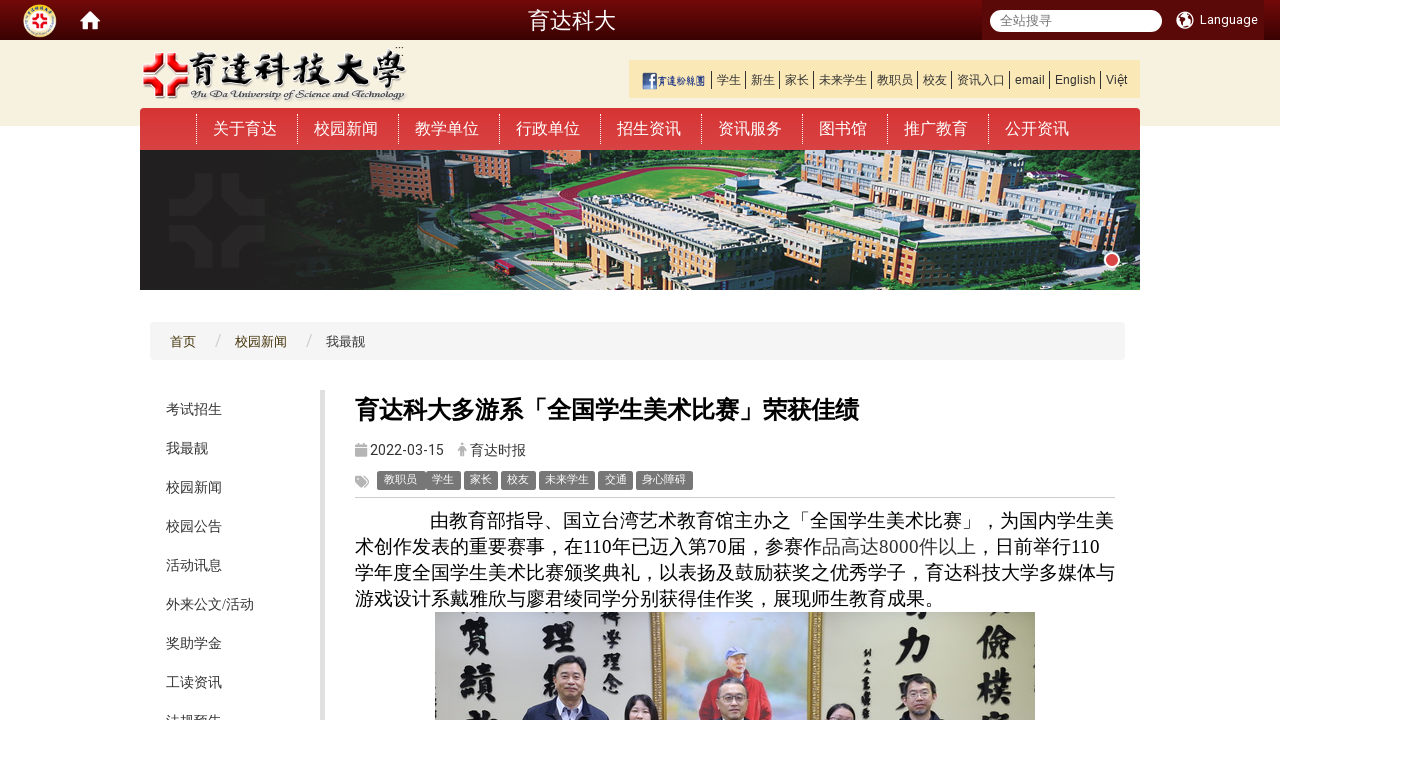

--- FILE ---
content_type: text/html; charset=utf-8
request_url: https://www1.ydu.edu.tw/zh_cn/announcement/news103/%E8%82%B2%E9%81%94%E7%A7%91%E5%A4%A7%E5%A4%9A%E9%81%8A%E7%B3%BB-%E5%85%A8%E5%9C%8B%E5%AD%B8%E7%94%9F%E7%BE%8E%E8%A1%93%E6%AF%94%E8%B3%BD-%E6%A6%AE%E7%8D%B2%E4%BD%B3%E7%B8%BE-1329182
body_size: 18221
content:
<!DOCTYPE html>
<html lang="zh_tw" class="orbit">
<head>
<meta http-equiv="Content-Type" content="text/html; charset=UTF-8">
<link rel="stylesheet" media="all" href="/assets/frontend_extend-398e0fe990a38b62be8fff7ac6c682d137720b8db74e434c9e8e45c40905d2b2.css">
<link rel="stylesheet" media="all" href="/assets/front_end-c68018fd9a6aceb4059c7815e101465ef23be8c2adce9cace6aefc2882108744.css">
<meta property="og:title" content="育达科大多游系「全国学生美术比赛」荣获佳绩">
<meta property="og:site_name" content="育达科技大学-Yu Da University of Science and Technology">
<meta property="og:url" content="/zh_cn/announcement/news103/%E8%82%B2%E9%81%94%E7%A7%91%E5%A4%A7%E5%A4%9A%E9%81%8A%E7%B3%BB-%E5%85%A8%E5%9C%8B%E5%AD%B8%E7%94%9F%E7%BE%8E%E8%A1%93%E6%AF%94%E8%B3%BD-%E6%A6%AE%E7%8D%B2%E4%BD%B3%E7%B8%BE-1329182">
<meta property="og:description" content="                由教育部指导、国立台湾艺术教育馆主办之「全国学生美术比赛」，为国内学生美术创作发表的重要赛事，在110年已迈入第70届，参赛作品高达8000件以上，日前举行110学年度全国学生美术比赛颁奖典礼，以表扬及鼓励获奖之优秀学子，育达科技大学多媒体与游戏设计系戴雅欣与廖君绫同学分别获得佳作奖，展现师生教育成果。">
<meta property="og:type" content="Article">
<meta property="og:image" content="https://www1.ydu.edu.tw/uploads/bulletin/image/6230467cbc67417abeddec93/1.1%25E8%2582%25B2%25E9%2581%2594%25E7%25A7%2591%25E6%258A%2580%25E5%25A4%25A7%25E5%25AD%25B8%25E9%25BB%2583%25E6%25A6%25AE%25E9%25B5%25AC%25E6%25A0%25A1%25E9%2595%25B7_%25E5%259C%2596%25E4%25B8%25AD_%25E8%2588%2587%25E5%25A4%259A%25E9%2581%258A%25E7%25B3%25BB%25E7%258D%25B2%25E7%258D%258E%25E5%2590%258C%25E5%25AD%25B8%25E6%2588%25B4%25E9%259B%2585%25E6%25AC%25A3_%25E5%259C%2596%25E5%25B7%25A62__%25E5%25BB%2596%25E5%2590%259B%25E7%25B6%25BE_%25E5%259C%2596%25E5%258F%25B32_%25E5%258F%258A%25E6%258C%2587%25E8%2580%2581%25E5%25B8%25AB%25E5%2590%2588%25E7%2585%25A7.JPG">
<meta property="og:image:width" content="600">
<meta property="og:image:height" content="363">
  <script src="/assets/jquery-2a83d06853bd343c7bfc2e5d4539814cfa934676e2948ed348311435eca862f5.js"></script>
<script src="/assets/jquery_prefix-5c5a0bbb9dfff7d410703a0565bc948dca28ec736d1a0e725050111c330805d3.js"></script>
<script src="/assets/jquery_ujs_custom-a76b6cd8d652c18d24ed38d1f7a4d18f51d1f594a88a0f2ade82afec33966e2b.js"></script>
<script src="/assets/jquery.cycle2.min-ec60b272289a05b845d7613d074237d008c08a069dc283c2e4c62dfc513242db.js"></script>
<script src="/assets/jquery.cycle2.carousel.min-3d226d0713bcf58909be7c7e753fa1eef4409eee278299adfe70ff4ea646d65f.js"></script>
<script src="/assets/jquery.cycle2.scrollVert.min-ce8da4c3f5e336753d998c9f02e64cc8b7e3977f5f6988133faf24a44c90b427.js"></script>
<script src="/assets/jquery.cycle2.tile.min-83b4b0c4c2604b9c9acb20199a740f4b9e83c227ae46c1a430aa67bf97ff5457.js"></script>
<link rel="stylesheet" media="all" href="/assets/datatables.min-7446416dca719e42fb55ff5fbf69879ccebe1ab56c6bb6833e2db781eccfddf9.css">
<script src="/assets/datatables.min-598993c579b423583458a17773ed1e86103dc54e60eae7ab6c27b426af16df6f.js"></script>
<meta name="csrf-param" content="authenticity_token">
<meta name="csrf-token" content="tG/fAAuK43OjYfuDbYFXwKPkJ4/mX40sktaHzGlgf+y23KnZVbH/Pob/3FP5HDJBWmOsXsT2M5a60xuHNPq30g==">
<script>
    $.fn.dataTable.defaults.initComplete = function(settings) {
        $(this).find('td:first-child').trigger('click');
    };
</script>
  <meta charset="UTF-8">
  
  <meta name="viewport" content="width=device-width, initial-scale=1">
  <link rel="shortcut icon" type="image/x-icon" href="/uploads/site/favicon/5581435d74700064d9000018/YDU-logo.png">
  <title>育达科大多游系 全国学生美术比赛 荣获佳绩 | 育达科技大学-Yu Da University of Science and Technology</title>
  <link rel="stylesheet" media="all" href="//cdnjs.cloudflare.com/ajax/libs/font-awesome/4.3.0/css/font-awesome.min.css">
  <link rel="stylesheet" media="all" href="/assets/bootstrap/bootstrap.min-47dd9d364a206fadfe490c4ea1399d97d6c1a62c0e068194e3b01ccc93464213.css">
  <link rel="stylesheet" media="all" href="/assets/bootstrap/bootstrap.min-47dd9d364a206fadfe490c4ea1399d97d6c1a62c0e068194e3b01ccc93464213.css">
  <link rel="stylesheet" media="all" href="/assets/template/template-d4f235cd3da91525c229071e8db7f8f8974124db1aece27e617007c120e516e8.css">
  <link rel="stylesheet" media="print" type="text/css" href="/assets/template/print.css">
  <script src="/assets/plugin/modernizr-1b5e27a2f874221fa1cde8f4402e8a8b4af6597773edd81cb1ca83b50cd18557.js"></script>
  <script src="/assets/bootstrap.min-18024db0d6a0bc75ca740863a3b491b7f9b9cbd080ba3ee25e22265801d0b0c9.js"></script>
  <script src="//malsup.github.io/min/jquery.cycle2.swipe.min.js"></script>
  <script src="/assets/plugin/jquery.cycle2.video.min-384b34504c43f5962ffa3295b0b28947fd8a4498968853be0477a5dc664bd9b9.js"></script>
  <script src="/assets/plugin/jquery-bullseye-min-8149d6adb748bd9561e9f1fd822e59337a75d065e017c7891699d50d69414bc2.js"></script>
  <script src="/assets/app-24836094bff6a6ec2adbbc8ccc0377b75efd5785e8331a0b015f48524a1458e1.js"></script>
  <script src="/assets/frontend-121b87925d20c2b21764d1c5053c911976bcf14ba23128fed1904f6b7a19033d.js"></script>
  <!-- Google tag (gtag.js) -->
<script async src="https://www.googletagmanager.com/gtag/js?id=G-EE0K91WERP"></script>
<script>
  window.dataLayer = window.dataLayer || [];
  function gtag(){dataLayer.push(arguments);}
  gtag('js', new Date());

  gtag('config', 'G-EE0K91WERP');
</script><meta name="keywords" content="育达科大">
<meta name="keywords" content="Yu Da University">
<meta name="keywords" content="育达大学 育达 招生">
<meta name="keywords" content="全国规模最大的国际教育集团 全国历史最久的国际教育集团 全国校友最多的国际教育集团 培育达人 就在育达">
<meta name="description" content="育达大学 育达科大 育达 招生">
<meta name="description" content="育达科大设有科技创新学院、观光餐旅学院及人文社会学院等三大学院，其下设有三个研究所和十一个系。">
  <!--[if lt IE 9]>
  <![endif]-->


<link rel="stylesheet" media="all" href="/assets/basic/icon-25f6a89d6786b31e5805ec90e7ba18610228db5085ba6610e43f9e488a81ce60.css">
<link rel="stylesheet" media="all" href="/assets/lib/orbit_bar/orbit-bar-560eee87c09dac66f3c1b1d62af8396687f7dc69133e3b6364c82b9f7f3d6c1c.css">
<script src="/assets/frontend_extend-18d8a9e578b8a7c72226a638c39f581b47ee42b5f58651d7f8b57f27c5fab08a.js"></script>
</head>
<body class="internal-page accessibility_mode banner_height_setting_0" data-module="announcement">
   <!-- Google Tag Manager (noscript) -->
   <noscript style="color: #333333;"><p style="text-align: center;">此网页需要支援 JavaScript 才能正确运行，请先至你的浏览器设定中开启 JavaScript。</p></noscript>
   <!-- End Google Tag Manager (noscript) -->
  <link rel="stylesheet" media="all" href="/assets/fontawesome-6.2.1.min-8aec0118643d34254cb9f5c27b931239c9de8008c849c9800d8651a5da1abcb2.css">
<link rel="stylesheet" media="all" href="/assets/fontawesome-6.2.1-fix.min-a85d2f928ef91b80968519d9fd352220353e6db2bd1a8f61f2f1c4377323c59d.css">
<link rel="stylesheet" media="all" href="/assets/lib/jquery-ui-1.13.2/jquery-ui.min-bc39b4e583177d1bfb4d31e880558d84fd307a5b3c87a91f2fadaf0bc4f1cc96.css">
<link rel="stylesheet" media="all" href="/assets/jquery-ui-timepicker-addon-ee91708eac547223792975e0d9a9aae62127da4b28a58d40c0634927f19665f0.css">
  <script src="/assets/lib/jquery-ui-1.13.2/jquery-ui.min-b88d0b98b7b90a20cae0fc32eaf0845ac1ffdc0e4b3176c501e353d45c975064.js"></script>
  <script src="/assets/jquery.ui.datepicker.monthyearpicker-6126b863aa1c4b399bf657869bbc51389d83ff5101b069ff7e1d0b02793c67e1.js"></script>
<style type="text/css">
  .ui-dialog {
    z-index: 2000000000000 !important;
  }
  .ui-datepicker {z-index:1000000 !important}
    @media screen and (min-width:768px){
      html body #orbit-bar .orbit-bar-inner,html body #orbit-bar .orbit-bar-inner form,html body #orbit-bar .orbit-bar-search-sign-language{
        background-color: #5b0908 !important;
      }
    }
    html body #orbit-bar .orbit-bar-inner,html body #orbit-bar .orbit-bar-inner form,html body #orbit-bar .orbit-bar-search-sign-language{
      background-color: #5b0908 !important;
    }
    html body #orbit-bar .orbit-bar-inner>ul>li:hover>span, html body #orbit-bar .orbit-bar-inner>ul>li:hover>a, html body #orbit-bar .orbit-bar-inner>ul>li:hover #language, html body #orbit-bar .orbit-bar-inner>ul>li>ul li:hover, html body #orbit-bar .orbit-bar-inner>ul>li>ul li.active,.orbit-bar-search-sign-language li:hover form,.orbit-bar-search-sign-language li:hover label
    {
        background-color: #0095cf !important;
        color: #ffffff !important;
    }
    html body #orbit-bar .orbit-bar-inner>ul>li span:hover,html body #orbit-bar .orbit-bar-inner>ul>li:hover>span#user, html body #orbit-bar .orbit-bar-inner>ul>li>ul li a:hover,html body #orbit-bar .orbit-bar-inner>ul>li:hover #language,html body #orbit-bar .orbit-bar-menu .showlist:hover .orbit-bar-home, html body #orbit-bar .orbit-bar-inner>ul>li:hover label
    {
        color: #ffffff !important;
    }
    html body #orbit-bar .orbit-bar-inner > ul > li > ul
    {
      background-color: #ffffff !important;
    }
    @media screen and (max-width:767px){
      html body #orbit-bar .orbit-bar-inner > ul
      {
        background-color: #ffffff !important;
      }
      html body #orbit-bar .orbit-bar-inner form{
        background-color: #ffffff !important;
      }
    }
    @media screen and (min-width:768px){
      html body #orbit-bar .orbit-bar-search-sign-language #language, html body #orbit-bar .orbit-bar-menu .orbit-bar-home,html body #orbit-bar .orbit-bar-search-sign-language #user,html body #orbit-bar .orbit-bar-inner>ul>li>a,html body #orbit-bar .orbit-bar-inner>ul>li label {
        color: #ffffff !important;
      }
    }
    @media screen and (max-width:767px){
      #orbit-bar .orbit-bar-title a{
        color: #ffffff !important;
      }
      label[for="open-orbit-nav"]{
        border-color: #ffffff !important;
        color: #ffffff !important;
      }
    }
    html body #orbit-bar .orbit-bar-inner > ul > li > ul a,html body #orbit-bar .orbit-bar-inner > ul > li > ul .active{
      color: #4e0607 !important;
    }
    html body #orbit-bar .orbit-bar-inner > ul > li > ul:before{
      border-color: transparent transparent #4e0607 transparent !important;
    }
    @media screen and (max-width:767px){
      html body #orbit-bar .orbit-bar-search-sign-language #language, html body #orbit-bar .orbit-bar-menu .orbit-bar-home,html body #orbit-bar .orbit-bar-search-sign-language #user,html body #orbit-bar .orbit-bar-inner>ul>li>a,html body #orbit-bar .orbit-bar-inner>ul>li label {
        color: #4e0607 !important;
      }
    }
</style>
  <div id="orbit-bar">
    <input type="checkbox" id="open-orbit-nav" title="orbitbar">
    <div class="orbit-bar-inner">
      <label for="open-orbit-nav">
        <i class="icons-list-2"></i>
      </label>
      <ul class="orbit-bar-menu">
        <li>
          <a href="javascript:;" class="orbit-bar-logo" title="请登入以管理网站,按下开启登入视窗">
            <img src="/uploads/site/default_image/5581435d74700064d9000018/0%E8%82%B2%E9%81%94%E6%A9%98%E8%89%B2%E5%95%86%E6%A8%99s.png" alt="奥博科技商标">
            <p style="display: none;">请登入以管理网站,按下开启登入视窗</p>
          </a>
        </li>
        <li>
          <a href="/" class="orbit-bar-home" title="首页" tabindex="0"><i class="icons-house"></i><p>home</p></a>
        </li>
      </ul>
      <h1 class="orbit-bar-title">
        <a href="/" title="育达科大">育达科大</a>
      </h1>
      <ul class="orbit-bar-search-sign-language">
        <li style="background-color:transparent;">
          <form id="search" method="get" action="https://www.google.com/custom" target="_blank" style="border: 0 !important;">
            <input type="hidden" name="authenticity_token" value='value="i0yDQqa/u6bFEu/DeiXVpkVyHQH3oaU6B3c6q8v3yZ2J//Wb+ISn6+CMyBPuuLAnvPWW0NUIG4Avcqbglm0Bow=="'>
            <input type="hidden" name="client" value="pub-&amp;amp">
            <input type="hidden" name="ie" id="ie" value="utf-8">
            <input type="hidden" name="oe" id="oe" value="utf-8">
            <input type="hidden" name="cof" id="cof" value="AH:center;AWFID:03de271f1940eea3;">
            <input type="hidden" name="domains" value="www1.ydu.edu.tw">
            <input type="hidden" name="sitesearch" value="www1.ydu.edu.tw">
            <label style="color: inherit !important;display: none;z-index: 1;" for="q" accesskey="S" title="全站搜寻(S)">Google Search</label>
            <input type="search" name="q" id="q" value="" placeholder="全站搜寻" x-webkit-speech="" title="search">
          </form>
        </li>
        <li id="language-li" style="background-color:transparent;">
            <a id="languagebutton" href="javascript:;" title="按下关闭语言选单"><span id="language"><i class="icons-earth orbit-bar-language-icon"></i><span class="orbit-bar-language-text">Language</span></span></a>
            <ul>
                  <li class="active">
                    繁体中文
                  </li>
                  <li>
                    <a href="/zh_cn/announcement/news103/%E8%82%B2%E9%81%94%E7%A7%91%E5%A4%A7%E5%A4%9A%E9%81%8A%E7%B3%BB-%E5%85%A8%E5%9C%8B%E5%AD%B8%E7%94%9F%E7%BE%8E%E8%A1%93%E6%AF%94%E8%B3%BD-%E6%A6%AE%E7%8D%B2%E4%BD%B3%E7%B8%BE-1329182?locale=zh_cn">
                      简体中文
                    </a>
                  </li>
            </ul>
        </li>
        <style>
          @media screen and (min-width:768px){
            .orbit-bar-search-sign-language{
              max-height:100%;
            }
          }
        </style>
      </ul>
      <ul id="language-li-ul" class="orbit-bar-mobile-sign-language" style="background-color: #5b0908 !important;">
        <li>
            <span id="language" class="mobile-button"><i class="icons-earth orbit-bar-language-icon" style="color: #ffffff !important;"></i><span class="orbit-bar-language-text">Language</span></span>
            <ul>
                  <li class="active">
                    繁体中文
                  </li>
                  <li>
                    <a href="/zh_cn/announcement/news103/%E8%82%B2%E9%81%94%E7%A7%91%E5%A4%A7%E5%A4%9A%E9%81%8A%E7%B3%BB-%E5%85%A8%E5%9C%8B%E5%AD%B8%E7%94%9F%E7%BE%8E%E8%A1%93%E6%AF%94%E8%B3%BD-%E6%A6%AE%E7%8D%B2%E4%BD%B3%E7%B8%BE-1329182?locale=zh_cn">
                      简体中文
                    </a>
                  </li>
            </ul>
        </li>
      </ul>
    </div>
  </div>
  <style>
  @media (max-width: 767px) {#orbit-bar ul.orbit-bar-search-sign-language > li + li{width:33.3333%;}}
  </style>
  <script type="text/javascript">
    var lang_opentitle = '按下开启语言选单';
    var lang_closetitle = '按下关闭语言选单';
    $('#languagebutton').off('click').on('click',function(){
      if ($(this).parent().find('>ul').hasClass('show')) {
        $(this).attr('title', lang_opentitle);
      } else {
        $(this).attr('title', lang_closetitle);
      }
    });
    $('#languagebutton').focus(function(){
      if ($(this).parent().find('>ul').hasClass('show')) {
        $(this).attr('title', lang_closetitle);
      } else {
        $(this).attr('title', lang_opentitle);
      }
    });
    /* when tab key choose close,press enter to close login window start */
    function closelabel(e){
      var keynum;
      if(window.event) // IE
      {
        keynum = e.keyCode
      }
      else if(e.which) // Netscape/Firefox/Opera/chrome
      {
        keynum = e.which
      }
      if( keynum == 13 ){
        $(".orbit-bar-logo").one("focusin",function(){
          window.orbit_login_button.focus();
        })
        $("#open-orbit-login").click();
      };
    }
    $('label.close').attr('onkeydown','closelabel(event)');
    /* when tab key choose  close,press enter to close login window end   */
    $('#loginbutton >label').off('click').on('click',function(){window.orbit_login_button = $('#loginbutton');$("#open-orbit-login").click()});
    $('#loginbutton').off('click').on('click',function(){window.orbit_login_button = $('#loginbutton');$("#open-orbit-login").click()});
    /* press esc to close login window start */
    function esc_close_login_window(event){
      var e = event;
      var keynum;
      if(window.event) // IE
      {
        keynum = e.keyCode;
      }
      else if(e.which) // Netscape/Firefox/Opera/chrome
      {
        keynum = e.which;
      }
      if( keynum == 27 ){
        $(".orbit-bar-logo").one("focusin",function(){
          window.orbit_login_button.focus();
        })
        $("#open-orbit-login").click();
      };
    }
    /* press esc to close login window end   */
    $("#open-orbit-login").on("change",function(){
      if($(this).is(":checked")){
        $(window).off('keydown', esc_close_login_window).on('keydown', esc_close_login_window);
        $("#user_user_id").focus(); //when open login window,focus on the username
      }else{
        $(window).off('keydown', esc_close_login_window);
      }
    })
    $(".login-body form").on("submit",function(){
      $(this).append("<input type='hidden' name='referer_url' value='/zh_cn/announcement/news103/%E8%82%B2%E9%81%94%E7%A7%91%E5%A4%A7%E5%A4%9A%E9%81%8A%E7%B3%BB-%E5%85%A8%E5%9C%8B%E5%AD%B8%E7%94%9F%E7%BE%8E%E8%A1%93%E6%AF%94%E8%B3%BD-%E6%A6%AE%E7%8D%B2%E4%BD%B3%E7%B8%BE-1329182'/>");
    })
    var I18n = {};
    Object.defineProperty(I18n,"locale",{
      value: "zh_tw"
    });
    Object.defineProperty(I18n,"validLocales",{
      value: ["zh_tw","zh_cn"]
    });
  </script>
  <style>
    #language-li ul li a{
      margin-left: 0;
      position: relative;
    }
    @media screen and (min-width:768px){
        .sub_orbit_bar{
          background-color:#ffffff!important;
        }
        .orbit-bar-menu{
          background-color:transparent!important;
        }
        .sub_orbit_bar_text{
          color:#4e0607!important;
        }
    }
    @media screen and (max-width:767px){
        .sub_orbit_bar{
          background-color:#5b0908!important;
        }
        .orbit-bar-menu{
          background-color:#5b0908!important;
        }
        .sub_orbit_bar_text{
          color:#ffffff!important;
        }
      .mobile_login_bar{
        width: 50%!important;
      }
    }
      @media screen and (max-width: 767px){
        #orbit-bar .orbit-bar-inner .orbit-bar-mobile-sign-language {
            background: #333;
            display: block;
            margin: 0;
            position: absolute;
            right: 0;
            top: 0;
        }
      }
    .orbit-bar-mobile-sign-language {
        display: none;
    }
    @media screen and (max-width: 767px){
      #orbit-bar .orbit-bar-inner .orbit-bar-mobile-sign-language > li ul.show {
        display: block;
      }
      #orbit-bar .orbit-bar-inner .orbit-bar-mobile-sign-language > li > span > span {
        display: none;
      }
      #orbit-bar .orbit-bar-inner .orbit-bar-mobile-sign-language > li {
        color: #fff;
        float: left;
        position: relative;
      }
      #orbit-bar .orbit-bar-inner .orbit-bar-mobile-sign-language > li > span , #orbit-bar .orbit-bar-inner .orbit-bar-mobile-sign-language > li > label{
        cursor: pointer;
        display: block;
        height: 40px;
        line-height: 43px;
        width: 40px;
        text-align: center;
        margin-bottom: 0;
      }
      #orbit-bar .orbit-bar-inner .orbit-bar-mobile-sign-language > li ul {
          background: #333 none repeat scroll 0 0;
          border-radius: 0;
          display: none;
          position: fixed;
          right: 0;
          top: 40px;
          width: 100%;
      }
    }
  </style>
  <script>
    function calc_orbit_bar_title_width(){
      if($(window).outerWidth(true) <= 767){
        $('.orbit-bar-inner > .orbit-bar-title').css({'width': '','margin': ''});
        return;
      }
      var w1 = $('.orbit-bar-inner').width();
      var w2 = $('.orbit-bar-inner>*:not(.orbit-bar-title)').map(function(i,v){
        if ($(v).hasClass('custom_widget') && $(v).text().replace(/\s+/,'')==''){
          $(v).css('flex','none');
          return 0;
        }else{
          return $(v).css('display') == 'none' ? 0 : $(v).outerWidth(true);
        }
      }).toArray().reduce(function(v1,v2){return v1+v2});
      var w3 = $('.orbit-bar-title').css('margin-left').match(/([\d\.]+)px$/);
      w3 = w3 ? parseFloat(w3[0]) : 0;
      var w4 = $('.orbit-bar-title').css('margin-right').match(/([\d\.]+)px$/);
      w4 = w4 ? parseFloat(w4[0]) : 0;
      var title_width = w1-w2-w3-w4-2;
      $('.orbit-bar-title').width(title_width);
      return title_width;
    }
    $(document).ready(function(){
      calc_orbit_bar_title_width();
      $(".orbit-bar-inner").css("overflow","visible");
      if($(window).outerWidth(true) <= 767){
        $('.orbit-bar-menu').before($('.orbit-bar-title'));
      }else{
        $(".orbit-bar-search-sign-language").before($('.orbit-bar-title'));
      }
    })
    $(window).on("load",function(){
      calc_orbit_bar_title_width();
    })
    $(window).resize(function(){
      calc_orbit_bar_title_width();
      if($(window).outerWidth(true) <= 767){
        $('.orbit-bar-menu').before($('.orbit-bar-title'));
      }else{
        $(".orbit-bar-search-sign-language").before($('.orbit-bar-title'));
      }
    })
  </script>

  

<div id="fb-root"></div>
<script>(function(d, s, id) {
  var js, fjs = d.getElementsByTagName(s)[0];
  if (d.getElementById(id)) return;
  js = d.createElement(s); js.id = id;
  js.src = "//connect.facebook.net/zh_TW/sdk.js#xfbml=1&version=v2.0";
  fjs.parentNode.insertBefore(js, fjs);
}(document, 'script', 'facebook-jssdk'));</script>

<script>!function(d,s,id){var js,fjs=d.getElementsByTagName(s)[0];if(!d.getElementById(id)){js=d.createElement(s);js.id=id;js.src="https://platform.twitter.com/widgets.js";fjs.parentNode.insertBefore(js,fjs);}}(document,"script","twitter-wjs");</script>

<header class="navbar layout-header no-print" role="navigation">
  <div class="container">

    <div class="navbar-header">
      <button type="button" class="navbar-toggle collapsed" data-toggle="collapse" data-target="#layout-navigation">
        <span class="sr-only">Toggle navigation</span>
        <span class="icon-bar icon-bar-top"></span>
        <span class="icon-bar icon-bar-middle"></span>
        <span class="icon-bar icon-bar-bottom"></span>
      </button>
      <script>$(document).ready(function(){var url =$('.site-logo').eq(0).attr('src');if(url == "/assets/default-site-logo.png"){$('.navbar-brand').eq(0).remove();};if($('.navbar-brand').length == 2){$('.site-logo').css('height','auto')};$('.site-logo').eq(0).css('margin-right',0);$('.navbar-brand').css('padding-right',0)})</script><a title="主页" class="navbar-brand" href="/"><h2 class="default_site_h1">
<img class="site-logo" src="/uploads/site/site_logo/5581435d74700064d9000018/ydulogo.png" alt="育达科技大学-Yu Da University of Science and Technology的Logo"> <span style="display: none;">育达科技大学-Yu Da University of Science and Technology</span>
</h2></a>
      <a href="#content" id="gotocenter" title="跳到主要内容" tabindex="1" class="sr-only sr-only-focusable add_default">跳到主要内容</a>
<a accesskey="U" href="#U" title="上方主选单连结区(U)" style="color: inherit !important;display: inline-block;z-index: 1;">:::</a><div class="header-nav">
    
      <ul>
	<li><a href="http://www.facebook.com/yuda168" target="_blank" rel="noopener noreferrer"><img alt="This is an image" src="/uploads/asset/data/5da72357bc67417c24000011/ydufbLOGO.png" style="width: 65px; height: 18px;"></a></li>
	<!--
  <li><strong><a href="https://covid-19.ydu.edu.tw/zh_cn/acad" target="_blank" rel="noopener noreferrer" title="110学年第一学期因应疫情上课专区"><span style="color:#ff0000;">因应疫情上课专区</span></a></strong></li>  -->
	<li><a href="../../../guide/M_student">学生</a></li>
	<li><a href="https://freshman.ydu.edu.tw" target="_blank" rel="noopener noreferrer" title="新生入学专区">新生</a></li>
	<li><a href="../../../guide/M_family">家长</a></li>
	<li><a href="../../../guide/M_future">未来学生</a></li>
	<li><a href="../../../guide/M_fac">教职员</a></li>
	<li><a href="../../../guide/M_ams">校友</a></li>
	<li><a href="https://portal.ydu.edu.tw" target="_blank" rel="noopener noreferrer" title="育达科技大学个人资讯入口(YDU Portal)">资讯入口</a></li>
	<li><a href="https://webmail.ydu.edu.tw" target="_blank" rel="noopener noreferrer" title="育达科技大学电子邮件系统">email</a></li>
	<li><a href="/?locale=en" target="_blank" rel="noopener noreferrer" title="Yu Da University of Science and Technology">English</a></li>
	<li><a href="https://oia.ydu.edu.tw/zh_cn/Admission" target="_blank" rel="noopener noreferrer" title="越南语">Việt</a></li>
	<li><a href="/zh_cn/sitemap" accesskey="W" title="网站导览(W)" style="color: inherit !important;position: relative;margin: 0;z-index: 1;">网站导览</a></li>
</ul>

    </div>
    </div>

    <div class="collapse navbar-collapse modules-menu" id="layout-navigation">
    
      <ul id="main-nav" class="navbar-right navbar-nav modules-menu-level-0 nav-level-0 no-print" data-menu-level="0">
<a id="accesskey_menu" accesskey="M" href="#M" title="上方功能选单连结区(M)" style="left: 0;color: #333333 !important;display: inline-block;z-index: 1;"></a><li>
    <a href="/zh_cn/about" data-menu-link="true" class="dropdown-toggle" target="_self">关于育达</a>
    <ul class="modules-menu-level-1 nav-level-1" data-menu-level="1">
<li>
        <a href="/zh_cn/about/history" data-menu-link="true" target="_self">本校校史</a>
        
      </li>
<li>
        <a href="/zh_cn/about/Founder" data-menu-link="true" target="_self">创办人</a>
        <ul class="modules-menu-level-2 nav-level-2" data-menu-level="2">
<li>
            <a href="/zh_cn/about/Founder/per02" data-menu-link="true" target="_self">创办人简历</a>
          </li>
<li>
            <a href="https://yuda.ydu.edu.tw/wang/mobile/index.html" data-menu-link="true" target="_blank" rel="noopener noreferrer">王广亚博士书法暨嘉言懿行录</a>
          </li>
<li>
            <a href="/zh_cn/about/Founder/02" data-menu-link="true" target="_self">百年身影 王广亚创办人 百岁冥诞</a>
          </li>
<li>
            <a href="https://www.youtube.com/watch?v=rryE4NTzbG8" data-menu-link="true" target="_blank" rel="noopener noreferrer">7周年追思</a>
          </li>
</ul>
      </li>
<li>
        <a href="/zh_cn/about/director" data-menu-link="true" target="_self">董事会</a>
        <ul class="modules-menu-level-2 nav-level-2" data-menu-level="2">
<li>
            <a href="http://admin.ydu.edu.tw/chairman/" data-menu-link="true" target="_blank" rel="noopener noreferrer">董事长简介</a>
          </li>
<li>
            <a href="/zh_cn/about/director/director03" data-menu-link="true" target="_self">董事会简介</a>
          </li>
<li>
            <a href="/zh_cn/about/director/director01" data-menu-link="true" target="_self">董事会成员</a>
          </li>
<li>
            <a href="/zh_cn/about/director/director02" data-menu-link="true" target="_self">董事会捐助章程</a>
          </li>
</ul>
      </li>
<li>
        <a href="/zh_cn/about/philosophy" data-menu-link="true" target="_self">办学理念</a>
        
      </li>
<li>
        <a href="/zh_cn/about/badge" data-menu-link="true" target="_self">校训校徽</a>
        
      </li>
<li>
        <a href="/zh_cn/about/song" data-menu-link="true" target="_self">本校校歌</a>
        
      </li>
<li>
        <a href="/zh_cn/about/anniversary" data-menu-link="true" target="_self">校庆活动</a>
        
      </li>
<li>
        <a href="/zh_cn/about/traffic" data-menu-link="true" target="_self">交通资讯</a>
        
      </li>
<li>
        <a href="https://ga.ydu.edu.tw/zh_cn/Business/g4" data-menu-link="true" target="_blank" rel="noopener noreferrer">交通时刻</a>
        
      </li>
<li>
        <a href="http://yuda.ydu.edu.tw/beview/beview.htm" data-menu-link="true" target="_blank" rel="noopener noreferrer">校园导览</a>
        
      </li>
<li>
        <a href="https://photo.ydu.edu.tw/" data-menu-link="true" target="_blank" rel="noopener noreferrer">校园影像</a>
        
      </li>
</ul>
  </li>
<li>
    <a href="/zh_cn/announcement" data-menu-link="true" class="dropdown-toggle" target="_self">校园新闻</a>
    <ul class="modules-menu-level-1 nav-level-1" data-menu-level="1">
<li>
        <a href="/zh_cn/announcement/admiss1" data-menu-link="true" target="_self">考试招生</a>
        
      </li>
<li>
        <a href="/zh_cn/announcement/news103" data-menu-link="true" target="_self">我最靓</a>
        
      </li>
<li>
        <a href="/zh_cn/announcement/news101" data-menu-link="true" target="_self">校园新闻</a>
        
      </li>
<li>
        <a href="/zh_cn/announcement/news102" data-menu-link="true" target="_self">校园公告</a>
        
      </li>
<li>
        <a href="/zh_cn/announcement/news104" data-menu-link="true" target="_self">活动讯息</a>
        
      </li>
<li>
        <a href="/zh_cn/announcement/ExtraActivities" data-menu-link="true" target="_self">外来公文/活动</a>
        
      </li>
<li>
        <a href="/zh_cn/announcement/news201" data-menu-link="true" target="_self">奖助学金</a>
        
      </li>
<li>
        <a href="/zh_cn/announcement/WorkStudy" data-menu-link="true" target="_self">工读资讯</a>
        
      </li>
<li>
        <a href="/zh_cn/announcement/draft" data-menu-link="true" target="_self">法规预告</a>
        
      </li>
<li>
        <a href="/zh_cn/announcement/law" data-menu-link="true" target="_self">法规发布</a>
        
      </li>
</ul>
  </li>
<li>
    <a href="/zh_cn/Academics" data-menu-link="true" class="dropdown-toggle" target="_self">教学单位</a>
    <ul class="modules-menu-level-1 nav-level-1" data-menu-level="1">
<li>
        <a href="/zh_cn/Academics/management" data-menu-link="true" target="_self">科技创新学院</a>
        
      </li>
<li>
        <a href="/zh_cn/Academics/Social" data-menu-link="true" target="_self">人文管理学院</a>
        
      </li>
<li>
        <a href="/zh_cn/Academics/CLC" data-menu-link="true" target="_self">休閒创意学院</a>
        
      </li>
<li>
        <a href="https://www.ge.ydu.edu.tw/" data-menu-link="true" target="_blank" rel="noopener noreferrer">通识教育中心</a>
        
      </li>
</ul>
  </li>
<li>
    <a href="/zh_cn/A1dminstration" data-menu-link="true" class="dropdown-toggle" target="_self">行政单位</a>
    
  </li>
<li>
    <a href="http://entry.ydu.edu.tw/" data-menu-link="true" class="dropdown-toggle" target="_blank" rel="noopener noreferrer">招生资讯</a>
    
  </li>
<li>
    <a href="/zh_cn/informaion" data-menu-link="true" class="dropdown-toggle" target="_self">资讯服务</a>
    <ul class="modules-menu-level-1 nav-level-1" data-menu-level="1">
<li>
        <a href="https://portal.ydu.edu.tw/" data-menu-link="true" target="_blank" rel="noopener noreferrer">资讯入口</a>
        
      </li>
<li>
        <a href="https://is.ydu.edu.tw/" data-menu-link="true" target="_blank" rel="noopener noreferrer">资讯服务</a>
        
      </li>
<li>
        <a href="https://elearning.ydu.edu.tw/" data-menu-link="true" target="_blank" rel="noopener noreferrer">数码学习</a>
        
      </li>
<li>
        <a href="https://edoc.ydu.edu.tw/Home/login.asp" data-menu-link="true" target="_blank" rel="noopener noreferrer">电子公文</a>
        
      </li>
<li>
        <a href="https://is.ydu.edu.tw/zh_cn/NetworkS/NetworkNews" data-menu-link="true" target="_blank" rel="noopener noreferrer">网络服务</a>
        
      </li>
<li>
        <a href="https://ep.ydu.edu.tw/" data-menu-link="true" target="_blank" rel="noopener noreferrer">学习历程</a>
        
      </li>
<li>
        <a href="http://cur.ydu.edu.tw/stdsel/signform.asp" data-menu-link="true" target="_blank" rel="noopener noreferrer">选课系统</a>
        
      </li>
<li>
        <a href="https://is.ydu.edu.tw/zh_cn/isms" data-menu-link="true" target="_blank" rel="noopener noreferrer">资通安全专区</a>
        
      </li>
<li>
        <a href="https://is.ydu.edu.tw/zh_cn/pims" data-menu-link="true" target="_blank" rel="noopener noreferrer">个资保护专区</a>
        
      </li>
<li>
        <a href="https://is.ydu.edu.tw/zh_cn/ipr" data-menu-link="true" target="_blank" rel="noopener noreferrer">智财权专区</a>
        
      </li>
<li>
        <a href="https://is.ydu.edu.tw/zh_cn/ODFPrj" data-menu-link="true" target="_blank" rel="noopener noreferrer">ODF专区</a>
        
      </li>
</ul>
  </li>
<li>
    <a href="/zh_cn/Library" data-menu-link="true" class="dropdown-toggle" target="_self">图书馆</a>
    <ul class="modules-menu-level-1 nav-level-1" data-menu-level="1">
<li>
        <a href="https://lib.ydu.edu.tw/" data-menu-link="true" target="_blank" rel="noopener noreferrer">图书馆</a>
        
      </li>
<li>
        <a href="https://lib.ydu.edu.tw/T1/about_intro.cfm?bsn=21" data-menu-link="true" target="_blank" rel="noopener noreferrer">开馆时间</a>
        
      </li>
<li>
        <a href="https://lib.ydu.edu.tw/T1/activity_list.cfm" data-menu-link="true" target="_blank" rel="noopener noreferrer">最新活动</a>
        
      </li>
<li>
        <a href="https://ilib.ydu.edu.tw/indexRecommand.do" data-menu-link="true" target="_blank" rel="noopener noreferrer">推荐书刊</a>
        
      </li>
<li>
        <a href="https://ilib.ydu.edu.tw/webpacIndex.jsp" data-menu-link="true" target="_blank" rel="noopener noreferrer">馆藏查询</a>
        
      </li>
<li>
        <a href="https://edb.ydu.edu.tw/leris/user/edj/edb_search_user.php" data-menu-link="true" target="_blank" rel="noopener noreferrer">电子资源查询</a>
        
      </li>
<li>
        <a href="https://ir.ydu.edu.tw/" data-menu-link="true" target="_blank" rel="noopener noreferrer">育达机构典藏</a>
        
      </li>
</ul>
  </li>
<li>
    <a href="https://iegic.ydu.edu.tw/" data-menu-link="true" class="dropdown-toggle" target="_blank" rel="noopener noreferrer">推广教育</a>
    
  </li>
<li>
    <a href="https://yduinfo.ydu.edu.tw/" data-menu-link="true" class="dropdown-toggle" target="_blank" rel="noopener noreferrer">公开资讯</a>
    
  </li>
</ul>
    </div>
  </div>
</header>
<div class="top"></div>


  <section class="layout-slide no-print" data-pp="300"><div class="w-ad-banner ad-banner-widget-3" data-subpart-id="5e797b62bc67417cdb0000a9">
  <div class="w-ad-banner__wrap  cycle-slideshow" data-list="images" data-level="0" data-cycle-slides=".w-ad-banner__slide" data-cycle-log="false" data-cycle-auto-height="0" data-cycle-speed="500" data-cycle-timeout="5000" data-cycle-fx="fade" data-pager=".w-ad-banner__pager-3" data-pager-template="&lt;li&gt;&lt;a href='#'&gt;&lt;/a&gt;&lt;/li&gt;" data-pager-active-class="active-slide" data-cycle-pager=".banner_caption_5e797b62bc67417cdb0000a9">
    <div class="w-ad-banner__slide active" data-link="" data-cycle-title="" data-cycle-desc="" data-overlay-template="&lt;h2&gt;&lt;/h2&gt;" data-target="_blank" data-category="" data-tags="">
      <a href="" target="_blank" rel="noopener noreferrer" title="Banner image">
          <img class="w-ba-banner__image banner-responsive" src="/uploads/banner_image/file/52340be8b44ab4f78c000004/%E5%85%A7%E9%A0%81banner.jpg" alt="Banner image" width="1000" height="140"> 
       </a>
        
    </div>
  </div>
    <ul class="w-ad-banner__pager-3 banner-pager banner_caption_5e797b62bc67417cdb0000a9"></ul>
</div>
<script>
    $(window).load(function(){
        var $els = $('.w-ad-banner__slide a');
        for(var i=0;i < $els.length ; i++){
            if($els.eq(i).attr('target') == '_blank')
                $els.eq(i).find('img').attr('onclick','');
        }
    })
</script>
</section>
  <div class="layout-content">
    <div class="layout-content-inner container">
    <a accesskey="C" id="content" href="#C" title="主要内容区(C)" style="color: inherit !important;position: relative;margin: 0;z-index: 1;">:::</a><div class="breadcrumb-wrap" data-pp="500"><div class="widget-breadcrumb widget1 no-print" data-subpart-id="5e797b62bc67417cdb0000ab">
  <ul class="list-inline breadcrumb" data-list="crumbs" data-level="0">
  	<li data-category="" data-tags="">
  		<a href="/?locale=zh_tw">首页</a>
  	</li>
  
  	<li data-category="" data-tags="">
  		<a href="/zh_cn/announcement">校园新闻</a>
  	</li>
  
  	<li data-category="" data-tags="">
  		<a href="/zh_cn/announcement/news103">我最靓</a>
  	</li>
  </ul>
</div></div>

    <div class="row">
          <aside class="layout-content-box aside col-sm-2" id="submenu">
              <div class="sitemenu-wrap" data-pp="400" id="sitemenu">
<div class="sitemenu-wrap sitemenu-vertical no-print" data-subpart-id="5e797b62bc67417cdb0000af">
	
	
	
	<ul data-list="pages" class="sitemenu-list level-1 list-unstyled" data-level="0">
		<li class="sitemenu-item level-1 " data-category="" data-tags="">
			<a class="sitemenu-link level-1" href="/zh_cn/announcement/admiss1" target="_self">考试招生</a>
			<ul class="sitemenu-list level-2 dropdown-menu" data-list="children" data-level="1"></ul>
		</li>
	
		<li class="sitemenu-item level-1 active" data-category="" data-tags="">
			<a class="sitemenu-link level-1" href="/zh_cn/announcement/news103" target="_self">我最靓</a>
			<ul class="sitemenu-list level-2 " data-list="children" data-level="1"></ul>
		</li>
	
		<li class="sitemenu-item level-1 " data-category="" data-tags="">
			<a class="sitemenu-link level-1" href="/zh_cn/announcement/news101" target="_self">校园新闻</a>
			<ul class="sitemenu-list level-2 " data-list="children" data-level="1"></ul>
		</li>
	
		<li class="sitemenu-item level-1 " data-category="" data-tags="">
			<a class="sitemenu-link level-1" href="/zh_cn/announcement/news102" target="_self">校园公告</a>
			<ul class="sitemenu-list level-2 " data-list="children" data-level="1"></ul>
		</li>
	
		<li class="sitemenu-item level-1 " data-category="" data-tags="">
			<a class="sitemenu-link level-1" href="/zh_cn/announcement/news104" target="_self">活动讯息</a>
			<ul class="sitemenu-list level-2 " data-list="children" data-level="1"></ul>
		</li>
	
		<li class="sitemenu-item level-1 " data-category="" data-tags="">
			<a class="sitemenu-link level-1" href="/zh_cn/announcement/ExtraActivities" target="_self">外来公文/活动</a>
			<ul class="sitemenu-list level-2 " data-list="children" data-level="1"></ul>
		</li>
	
		<li class="sitemenu-item level-1 " data-category="" data-tags="">
			<a class="sitemenu-link level-1" href="/zh_cn/announcement/news201" target="_self">奖助学金</a>
			<ul class="sitemenu-list level-2 " data-list="children" data-level="1"></ul>
		</li>
	
		<li class="sitemenu-item level-1 " data-category="" data-tags="">
			<a class="sitemenu-link level-1" href="/zh_cn/announcement/WorkStudy" target="_self">工读资讯</a>
			<ul class="sitemenu-list level-2 " data-list="children" data-level="1"></ul>
		</li>
	
		<li class="sitemenu-item level-1 " data-category="" data-tags="">
			<a class="sitemenu-link level-1" href="/zh_cn/announcement/draft" target="_self">法规预告</a>
			<ul class="sitemenu-list level-2 " data-list="children" data-level="1"></ul>
		</li>
	
		<li class="sitemenu-item level-1 " data-category="" data-tags="">
			<a class="sitemenu-link level-1" href="/zh_cn/announcement/law" target="_self">法规发布</a>
			<ul class="sitemenu-list level-2 " data-list="children" data-level="1"></ul>
		</li>
	</ul>
</div>
<div class="widget-link widget1" data-subpart-id="5e797b62bc67417cdb0000b4">
  <h3 class="widget-title">
    <span>快速连结</span>
  </h3>
  <ul class="list-unstyled" data-level="0" data-list="web_link">
    <li class="widget-content" data-category="" data-tags="">
      <div class="link-img-wrap hide">
        <img src="/assets/announcement-default.jpg" alt="web resource image" title="web resource image">
      </div>
      <a class="widget-content-title" href="https://cur.ydu.edu.tw/stdsel/signform.asp" target="_self" title="选课系统">选课系统</a>
      <span data-list="statuses" data-level="1"></span>
    </li>
  
    <li class="widget-content" data-category="" data-tags="">
      <div class="link-img-wrap hide">
        <img src="/assets/announcement-default.jpg" alt="web resource image" title="web resource image">
      </div>
      <a class="widget-content-title" href="https://course.ydu.edu.tw/LP/" target="_self" title="开课资料">开课资料</a>
      <span data-list="statuses" data-level="1"></span>
    </li>
  
    <li class="widget-content" data-category="" data-tags="">
      <div class="link-img-wrap hide">
        <img src="/assets/announcement-default.jpg" alt="web resource image" title="web resource image">
      </div>
      <a class="widget-content-title" href="https://elearning.ydu.edu.tw" target="_blank" rel="noopener noreferrer" title="数码学习平台
"><p>数码学习平台</p>
</a>
      <span data-list="statuses" data-level="1"></span>
    </li>
  
    <li class="widget-content" data-category="" data-tags="">
      <div class="link-img-wrap hide">
        <img src="/assets/announcement-default.jpg" alt="web resource image" title="web resource image">
      </div>
      <a class="widget-content-title" href="https://is.ydu.edu.tw/zh_cn/NetworkS/NetworkNews" target="_self" title="网络服务">网络服务</a>
      <span data-list="statuses" data-level="1"></span>
    </li>
  
    <li class="widget-content" data-category="" data-tags="">
      <div class="link-img-wrap hide">
        <img src="/assets/announcement-default.jpg" alt="web resource image" title="web resource image">
      </div>
      <a class="widget-content-title" href="https://scele.ydu.edu.tw/" target="_blank" rel="noopener noreferrer" title="26周年校庆">26周年校庆</a>
      <span data-list="statuses" data-level="1"></span>
    </li>
  
    <li class="widget-content" data-category="" data-tags="">
      <div class="link-img-wrap hide">
        <img src="/assets/announcement-default.jpg" alt="web resource image" title="web resource image">
      </div>
      <a class="widget-content-title" href="https://mobipay.ydu.edu.tw/AppProve/AppProve1Login.aspx" target="_blank" rel="noopener noreferrer" title="学生各项证明申请">学生各项证明申请</a>
      <span data-list="statuses" data-level="1"></span>
    </li>
  
    <li class="widget-content" data-category="" data-tags="">
      <div class="link-img-wrap hide">
        <img src="/assets/announcement-default.jpg" alt="web resource image" title="web resource image">
      </div>
      <a class="widget-content-title" href="https://sec.ydu.edu.tw/uploads/archive_file_multiple/file/685254c2717b77d01b45b3f3/114%E5%AD%B8%E5%B9%B4%E5%BA%A6%E8%A1%8C%E4%BA%8B%E6%9B%86.pdf" target="_blank" rel="noopener noreferrer" title="114学年行事历">114学年行事历</a>
      <span data-list="statuses" data-level="1"></span>
    </li>
  
    <li class="widget-content" data-category="" data-tags="">
      <div class="link-img-wrap hide">
        <img src="/assets/announcement-default.jpg" alt="web resource image" title="web resource image">
      </div>
      <a class="widget-content-title" href="https://ep.ydu.edu.tw" target="_self" title="学习历程">学习历程</a>
      <span data-list="statuses" data-level="1"></span>
    </li>
  
    <li class="widget-content" data-category="" data-tags="">
      <div class="link-img-wrap hide">
        <img src="/assets/announcement-default.jpg" alt="web resource image" title="web resource image">
      </div>
      <a class="widget-content-title" href="https://idl.ydu.edu.tw/" target="_self" title="达人跨领域学分学程">达人跨领域学分学程</a>
      <span data-list="statuses" data-level="1"></span>
    </li>
  
    <li class="widget-content" data-category="" data-tags="">
      <div class="link-img-wrap hide">
        <img src="/assets/announcement-default.jpg" alt="web resource image" title="web resource image">
      </div>
      <a class="widget-content-title" href="https://care.ydu.edu.tw/index.aspx" target="_blank" rel="noopener noreferrer" title="线上预约谘商">线上预约谘商</a>
      <span data-list="statuses" data-level="1"></span>
    </li>
  
    <li class="widget-content" data-category="" data-tags="">
      <div class="link-img-wrap hide">
        <img src="/assets/announcement-default.jpg" alt="web resource image" title="web resource image">
      </div>
      <a class="widget-content-title" href="https://exam.ydu.edu.tw/YDUHotelReservation/" target="_self" title="实习旅馆订房系统">实习旅馆订房系统</a>
      <span data-list="statuses" data-level="1"></span>
    </li>
  
    <li class="widget-content" data-category="" data-tags="">
      <div class="link-img-wrap hide">
        <img src="/assets/announcement-default.jpg" alt="web resource image" title="web resource image">
      </div>
      <a class="widget-content-title" href="https://easytest.ydu.edu.tw/" target="_self" title="英文线上测验">英文线上测验</a>
      <span data-list="statuses" data-level="1"></span>
    </li>
  
    <li class="widget-content" data-category="" data-tags="">
      <div class="link-img-wrap hide">
        <img src="/assets/announcement-default.jpg" alt="web resource image" title="web resource image">
      </div>
      <a class="widget-content-title" href="https://source.ydu.edu.tw/download/%E9%9B%B2%E7%AB%AF%E5%B9%B3%E5%8F%B0%E6%93%8D%E4%BD%9C%E8%AA%AA%E6%98%8E(%E9%81%A0%E7%AB%AF%E6%A1%8C%E9%9D%A2).pdf" target="_self" title="云端桌面">云端桌面</a>
      <span data-list="statuses" data-level="1"></span>
    </li>
  
    <li class="widget-content" data-category="" data-tags="">
      <div class="link-img-wrap hide">
        <img src="/assets/announcement-default.jpg" alt="web resource image" title="web resource image">
      </div>
      <a class="widget-content-title" href="https://yducareer.ydu.edu.tw/Alumnus/SubMenu_display.aspx?DllType=Index&amp;AMID=100&amp;AMCLASS=101" target="_self" title="工作资讯">工作资讯</a>
      <span data-list="statuses" data-level="1"></span>
    </li>
  
    <li class="widget-content" data-category="" data-tags="">
      <div class="link-img-wrap hide">
        <img src="/assets/announcement-default.jpg" alt="web resource image" title="web resource image">
      </div>
      <a class="widget-content-title" href="https://yducareer.ydu.edu.tw/Alumnus/SubMenu_display.aspx?DllType=Index&amp;AMID=1600&amp;AMCLASS=1601" target="_blank" rel="noopener noreferrer" title="校友会">校友会</a>
      <span data-list="statuses" data-level="1"></span>
    </li>
  
    <li class="widget-content" data-category="" data-tags="">
      <div class="link-img-wrap hide">
        <img src="/assets/announcement-default.jpg" alt="web resource image" title="web resource image">
      </div>
      <a class="widget-content-title" href="https://sdgs.ydu.edu.tw/" target="_self" title="SDGs永续网">SDGs永续网</a>
      <span data-list="statuses" data-level="1"></span>
    </li>
  </ul>
</div>
</div>
              <aside class="layout-content-box aside" data-pp="11"></aside>
          </aside>

      <section class="layout-content-box col-sm-10" id="page">
          <div class="page-menu" data-pp="501"></div>
          <main id="main-content" data-content="true"><div>



<meta http-equiv="Content-Type" content="text/html; charset=UTF-8">
<style type="text/css">
  .full-size-img img {
    width: 100%;
  }
  .full-size-img {
      width: 100%;
  }
  .s-annc__sub-img.pull-right {
    margin-left: 2em;
  }
  .s-annc__sub-img.pull-left {
    margin-right: 2em;
  }
</style>
<article class="s-annc show-announcement">
  <h3 class="s-annc__show-title"><span style="font-family:新细明体"><strong><span style="color:black">育达科大多游系「全国学生美术比赛」荣获佳绩</span></strong></span></h3>
  
  <ul class="s-annc__meta-wrap list-unstyled no-print">
    <li class="s-annc__date-wrap s-annc__meta--item">
      <i class="fa fa-calendar-o"></i>
      <span class="s-annc__date" date-format="%Y-%m-%d"> 2022-03-15</span>
    </li>
    <li class="s-annc__author-wrap s-annc__meta--item">
      <i class="fa fa-male"></i>
      <span class="s-annc__author">育达时报</span>
    </li>
    <li class="s-annc__tag-wrap s-annc__meta--item ">
      <i class="fa fa-tags"></i>
      <span data-list="tags" data-level="0">
        <a href="/zh_cn/announcement/news103?tags%5B%5D=53abbc6045ef444e100000ab"><span class="s-annc__tag label label-default">教职员 </span></a>
      
        <a href="/zh_cn/announcement/news103?tags%5B%5D=53abbc6f45ef444e100007b7"><span class="s-annc__tag label label-default">学生</span></a>
      
        <a href="/zh_cn/announcement/news103?tags%5B%5D=53abbc7f45ef444e10000f03"><span class="s-annc__tag label label-default">家长</span></a>
      
        <a href="/zh_cn/announcement/news103?tags%5B%5D=53abbc8745ef444e100012c2"><span class="s-annc__tag label label-default">校友</span></a>
      
        <a href="/zh_cn/announcement/news103?tags%5B%5D=53abbc8d45ef444e100015e4"><span class="s-annc__tag label label-default">未来学生</span></a>
      
        <a href="/zh_cn/announcement/news103?tags%5B%5D=5faca406bc67411ccd0008ad"><span class="s-annc__tag label label-default">交通</span></a>
      
        <a href="/zh_cn/announcement/news103?tags%5B%5D=5faca42ebc67411cda000982"><span class="s-annc__tag label label-default">身心障碍</span></a>
      </span>
    </li>
  </ul>

  <section class="s-annc__post-wrap">
    <div class="s-annc__sub-img  hide">
    
    <span class="s-annc__img_description"></span>
    </div>
    <div class="s-annc__subtitle"></div>
    <div class="s-annc__post-body">
<span style="font-family:新细明体;"><span style="font-size:12pt"><span style="font-size:14.0pt"><span style="color:black">               由教育部指导、国立台湾艺术教育馆主办之</span></span><span style="font-size:14.0pt"><span style="color:black">「</span></span><span style="font-size:14.0pt"><span style="color:black">全国学生美术比赛</span></span><span style="font-size:14.0pt"><span style="color:black">」</span></span><span style="font-size:14.0pt"><span style="color:black">，为国内学生美术创作发表的重要赛事</span></span><span style="font-size:14.0pt"><span style="color:black">，</span></span><span style="font-size:14.0pt"><span style="color:black">在</span></span><span lang="EN-US" style="font-size:14.0pt"><span style="color:black">110</span></span><span style="font-size:14.0pt"><span style="color:black">年已迈入第</span></span><span lang="EN-US" style="font-size:14.0pt"><span style="color:black">70</span></span><span style="font-size:14.0pt"><span style="color:black">届，参赛作</span></span><span style="font-size:14.0pt">品高达</span><span lang="EN-US" style="font-size:14.0pt">8000</span><span style="font-size:14.0pt">件以上<span style="color:black">，日前举行</span></span><span lang="EN-US" style="font-size:14.0pt"><span style="color:black">110</span></span><span style="font-size:14.0pt"><span style="color:black">学年度全国学生美术比赛颁奖典礼，以表扬及鼓励获奖之优秀学子，育达科技大学多媒体与游戏设计系戴雅欣与廖君绫同学分别获得佳作奖</span></span><span style="font-size:14.0pt"><span style="color:black">，展现师生教育成果。</span></span></span></span>
<div style="text-align: center;"><span style="font-family:新细明体;"><span style="font-size:12pt"><span style="font-size:14.0pt"><span style="color:black"><img alt="1.1育达科技大学黄荣鹏校长(图中)与多游系获奖同学戴雅欣(图左2)、廖君绫(图右2)及指老师合照" src="/uploads/asset/data/623043cabc67417abb106f97/1.1%E8%82%B2%E9%81%94%E7%A7%91%E6%8A%80%E5%A4%A7%E5%AD%B8%E9%BB%83%E6%A6%AE%E9%B5%AC%E6%A0%A1%E9%95%B7_%E5%9C%96%E4%B8%AD_%E8%88%87%E5%A4%9A%E9%81%8A%E7%B3%BB%E7%8D%B2%E7%8D%8E%E5%90%8C%E5%AD%B8%E6%88%B4%E9%9B%85%E6%AC%A3_%E5%9C%96%E5%B7%A62__%E5%BB%96%E5%90%9B%E7%B6%BE_%E5%9C%96%E5%8F%B32_%E5%8F%8A%E6%8C%87%E8%80%81%E5%B8%AB%E5%90%88%E7%85%A7.JPG" style="width: 600px; height: 363px;" title="1.1育达科技大学黄荣鹏校长(图中)与多游系获奖同学戴雅欣(图左2)、廖君绫(图右2)及指老师合照"></span></span></span><br>
<span style="text-align:center;"><span style="font-size:1em;"><span style="color:#0033cc;">黄荣鹏校长(图中)与多游系获奖同学戴雅欣(图左2)、廖君绫(图右2)及指导老师合照</span></span></span></span></div>
<span style="font-family:新细明体;"><span style="font-size:12pt"><span style="font-size:14.0pt"><span style="color:black">              全国学生美术比赛起源于学生美展，</span></span><span lang="EN-US" style="font-size:14.0pt"><span style="color:black">110</span></span><span style="font-size:14.0pt"><span style="color:black">年已迈入第</span></span><span lang="EN-US" style="font-size:14.0pt"><span style="color:black">70</span></span><span style="font-size:14.0pt"><span style="color:black">届，项目包含绘画、西画、平面设计、水墨画、书法、版画及漫画等</span></span><span lang="EN-US" style="font-size:14.0pt"><span style="color:black">7</span></span><span style="font-size:14.0pt"><span style="color:black">大类、共</span></span><span lang="EN-US" style="font-size:14.0pt"><span style="color:black">55</span></span><span style="font-size:14.0pt"><span style="color:black">组，可说是国内外最具规模的学生艺术竞赛。本年度共约</span></span><span lang="EN-US" style="font-size:14.0pt"><span style="color:black">5</span></span><span style="font-size:14.0pt"><span style="color:black">万件作品参加县市初赛，经评审获选送至国立台湾艺术教育馆参与决赛者总计</span></span><span lang="EN-US" style="font-size:14.0pt"><span style="color:black">8,673</span></span><span style="font-size:14.0pt"><span style="color:black">件，最后仅有</span></span><span lang="EN-US" style="font-size:14.0pt"><span style="color:black">101</span></span><span style="font-size:14.0pt"><span style="color:black">件学生作品脱颖而出获得决赛，约仅佔总参赛人数</span></span><span lang="EN-US" style="font-size:14.0pt"><span style="color:black">1.2%</span></span><span style="font-size:14.0pt"><span style="color:black">，实属难能可贵。</span></span></span></span>

<div style="text-align: center;"><span style="font-family:新细明体;"><span style="font-size:12pt"><span style="font-size:14.0pt"><span style="color:black"><img alt="3.1育达科技大学多游戴雅欣同学获得漫画组佳作奖与奖状及作品合照" src="/uploads/asset/data/623043f5bc67417ac4a88554/3.1%E8%82%B2%E9%81%94%E7%A7%91%E6%8A%80%E5%A4%A7%E5%AD%B8%E5%A4%9A%E9%81%8A%E6%88%B4%E9%9B%85%E6%AC%A3%E5%90%8C%E5%AD%B8%E7%8D%B2%E5%BE%97%E6%BC%AB%E7%95%AB%E7%B5%84%E4%BD%B3%E4%BD%9C%E7%8D%8E%E8%88%87%E7%8D%8E%E7%8B%80%E5%8F%8A%E4%BD%9C%E5%93%81%E5%90%88%E7%85%A7.JPG" style="width: 600px; height: 368px;" title="3.1育达科技大学多游戴雅欣同学获得漫画组佳作奖与奖状及作品合照"></span></span></span><br>
<span style="font-size:1em;"><span style="text-align:center;"><span style="color:#0033cc;">多游戴雅欣同学获得漫画组佳作奖与奖状及作品合照</span></span></span></span></div>
<span style="font-family:新细明体;"><span style="font-size:12pt"><span style="font-size:14.0pt"><span style="color:black">育达科大多游系张鸿腾主任指出</span></span><span style="font-size:14.0pt"><span style="color:black">，</span></span><span style="font-size:14.0pt"><span style="color:black">自</span></span><span lang="EN-US" style="font-size:14.0pt"><span style="color:black">68</span></span><span style="font-size:14.0pt"><span style="color:black">届开始辅导系上优秀学生参赛，已连续两年获得多项甲等奖佳绩，本届获奖的两位同学分别是大四戴雅欣与大三廖君绫，由该系张世明老师指导下，参加漫画类大专非美术系组，均获得佳作奖</span></span><span style="font-size:14.0pt"><span style="color:black">。</span></span><span style="font-size:14.0pt"><span style="color:black">老师与同学均是第一次参赛，在观摩系上前两届的参赛经验后，张老师针对自己最专擅的漫画项目，师生透过网络讨论出「防疫生活」、「远距教学」、「招生抢生」等热门议题进行创作。在指导技巧上，也摆脱以往尊重学生的创作主体、让学生顺应本能自由发挥的思维，改以理论、表达、创作一体化的逻辑方式。</span></span></span></span>

<div style="text-align: center;"><span style="font-family:新细明体;"><span style="font-size:12pt"><span style="font-size:14.0pt"><span style="color:black"><img alt="2.1育达科技大学多游廖君绫同学获得漫画组佳作奖与奖状及作品合照" src="/uploads/asset/data/623043e3bc67417acfaa8171/2.1%E8%82%B2%E9%81%94%E7%A7%91%E6%8A%80%E5%A4%A7%E5%AD%B8%E5%A4%9A%E9%81%8A%E5%BB%96%E5%90%9B%E7%B6%BE%E5%90%8C%E5%AD%B8%E7%8D%B2%E5%BE%97%E6%BC%AB%E7%95%AB%E7%B5%84%E4%BD%B3%E4%BD%9C%E7%8D%8E%E8%88%87%E7%8D%8E%E7%8B%80%E5%8F%8A%E4%BD%9C%E5%93%81%E5%90%88%E7%85%A7.JPG" style="width: 600px; height: 382px;" title="2.1育达科技大学多游廖君绫同学获得漫画组佳作奖与奖状及作品合照"></span></span></span><br>
<span style="text-align:center;"><span style="font-size:1em;"><span style="color:#0033cc;">多游廖君绫同学获得漫画组佳作奖与奖状及作品合照</span></span></span></span></div>
<span style="font-family:新细明体;"><span style="font-size:12pt"><span style="font-size:14.0pt"><span style="color:black">                获奖的戴雅欣同学表示</span></span><span style="font-size:14.0pt"><span style="color:black">，</span></span><span style="font-size:14.0pt"><span style="color:black">从来没有想过自己会拿到全国性的奖项，而且是用自己习以为常的电脑涂鸦，以往不是拿来交作业、就是自己纯粹画开心的，原来只要耐心遵照老师的指导、学习这类创作的表达逻辑，其实得奖好像也没那样艰难。</span></span></span></span>

<div style="text-align: center;"><span style="font-family:新细明体;"><span style="font-size:12pt"><span style="font-size:14.0pt"><span style="color:black"><img alt="4.1育达科技大多游系获奖同学戴雅欣(图左2)、廖君绫(图右2)与张鸿腾(图左1)主任及指导老师张世明(图右1)合照." src="/uploads/asset/data/62304415bc67417ac4a88557/4.1%E8%82%B2%E9%81%94%E7%A7%91%E6%8A%80%E5%A4%A7%E5%A4%9A%E9%81%8A%E7%B3%BB%E7%8D%B2%E7%8D%8E%E5%90%8C%E5%AD%B8%E6%88%B4%E9%9B%85%E6%AC%A3_%E5%9C%96%E5%B7%A62__%E5%BB%96%E5%90%9B%E7%B6%BE_%E5%9C%96%E5%8F%B32_%E8%88%87%E5%BC%B5%E9%B4%BB%E9%A8%B0_%E5%9C%96%E5%B7%A61_%E4%B8%BB%E4%BB%BB%E5%8F%8A%E6%8C%87%E5%B0%8E%E8%80%81%E5%B8%AB%E5%BC%B5%E4%B8%96%E6%98%8E_%E5%9C%96%E5%8F%B31_%E5%90%88%E7%85%A7..JPG" style="width: 600px; height: 363px;" title="4.1育达科技大多游系获奖同学戴雅欣(图左2)、廖君绫(图右2)与张鸿腾(图左1)主任及指导老师张世明(图右1)合照."></span></span></span><br>
<span style="text-align:center;"><span style="font-size:1em;"><span style="color:#0033cc;">多游系获奖同学戴雅欣(图左2)、廖君绫(图右2)与张鸿腾(图左)主任及指导老师张世明(图右1)合照</span></span></span></span></div>
<span style="font-family:新细明体;"><span style="font-size:14.0pt"><span style="color:black">                育达科大黄荣鹏校长说，很感谢多媒体与游戏设计系老师们的教学努力</span></span><span style="font-size:14.0pt"><span style="color:black">，</span></span><span style="font-size:14.0pt"><span style="color:black">为学生找到另外一条有效率的展现途径。虽然今年遇到激烈竞争，但因为带起效法风潮，最终仍可在漫画类大专非美术系组七名得奖者中佔上</span></span><span lang="EN-US" style="font-size:14.0pt"><span style="color:black">2</span></span><span style="font-size:14.0pt"><span style="color:black">名，难能可贵</span></span><span style="font-size:14.0pt"><span style="color:black">。</span></span><span style="font-size:14.0pt"><span style="color:black">育达科技大学也是苗栗地区近年唯一能在全国学生美术比赛，持续参加与获奖的大学校院，相信系上其他老师也都是用自己的经验与创新教学方式，带领我们的同学精进专业技能，期望后续都能借由校外竞赛，展现师生专业成果。</span></span></span>
</div>
  </section>
  <div id="sub_anncs_list"></div>
  <ul class="s-annc__related-wrap list-unstyled no-print">
    <li class="s-annc__related-file">
      <i class="fa fa-fw fa-paperclip"></i>
      <div class="s-annc__related-file-list" data-list="bulletin_files" data-level="0"></div>
    </li>

    <li class="s-annc__related-link">
      <i class="fa fa-fw fa-link"></i>
      <div class="s-annc__related-link-list" data-list="bulletin_links" data-level="0">
        <a class="s-annc__link-title  btn  btn-default  btn-sm" href="https://www.cna.com.tw/Postwrite/Chi/311441" target="_blank" rel="noopener noreferrer">https://www.cna.com.tw/Postwrite/Chi/311441</a>
      </div>
    </li>
  </ul>

</article>

<p>


<script>
  (function($) {

    function hideEmptyEl(el, elParent) {
      if( el.length === 0) {
        elParent.addClass('hide');
      }
    }

    // Hiding parent element when children elements are not present
    // Tags
    hideEmptyEl($('.s-annc__tag'), $('.s-annc__tag-wrap'));
    
    // Attachments
    hideEmptyEl($('.s-annc__flie-title'), $('.s-annc__related-file'));
    
    // Links
    hideEmptyEl($('.s-annc__link-title'), $('.s-annc__related-link'));
    $("img[src='']").remove();
  }(jQuery));
</script></p>


<style type="text/css">
  div[contentEditable=true]:empty:before{
    content: attr(data-ph);
    color: #200302;
    padding-left: 3%;
    font-weight: bold;
    font-family: serif;
  }
  .announcement-comment {
    margin-top: 1em;
    border: solid 0.2em #360504;
    background: #ffffff;
    color: #360504;
    font-size: 1.15em;
    padding: 0.3em 0 0.3em 3%;
    border-radius: 0.7em;
    display: inline-block;
    width: 80%;
    outline: 0;
  }
  .annc-comment-div,.annc-comments{
    display: flex;
    align-items: center;
    flex-wrap: wrap;
  }
  .btn-comment{
    margin-top: 1em;
    margin-left: 3%;
    color: #ffffff;
    font-size: 1em;
    background: #360504;
    margin-left: 3%;
  }
  .btn.btn-comment:focus{
    color: #ffffff;
  }
  .btn-comment:hover{
    color: #ffffff;
    background-color: #0095cf;
  }
  .annc-comments-nickname {
    margin-top: 1em;
    margin-left: 3%;
    color: #360504;
  }
  .comment-time{
    padding-left: 1em;
    width: 100%;
    color: #360504;
  }
  .annc-comments{
    margin: 1.5em 0;
  }
  @media (max-width: 767px) {
    .annc-comment-div,.annc-comments{
      justify-content: center;
    }
    .announcement-comment {
      width: 100%;
    }
  }
</style>
<script type="text/javascript">
  $(function(){
    $('.annc-comment-div .btn-comment').click(function(){
      $.ajax({
        url: "/xhr/announcements/%E8%82%B2%E9%81%94%E7%A7%91%E5%A4%A7%E5%A4%9A%E9%81%8A%E7%B3%BB-%E5%85%A8%E5%9C%8B%E5%AD%B8%E7%94%9F%E7%BE%8E%E8%A1%93%E6%AF%94%E8%B3%BD-%E6%A6%AE%E7%8D%B2%E4%BD%B3%E7%B8%BE-1329182-1329182/comment",
        data : {"comment" : $(this).parents('.annc-comment-div').find('.announcement-comment').html()},
        dataType : "json",
        type : "get",
        success : function(data){
          window.location.href = window.location.href
        }
      })
    })
  })
</script>
</div></main>
      </section>

    </div>
    <div class="extra" data-pp="600"></div>
    </div>
  </div>
  
<footer class="layout-footer no-print">
  <div class="container layout-footer-inner">
  <a accesskey="B" href="#B" title="相关联络讯息(电话、地址)(B)" style="color: inherit !important;display: inline-block;z-index: 1;">:::</a><div class="logo"><img src="/assets/logo_s.png" alt=""></div>
      <div class="layout-footer-content">
<p style="line-height: 20.7999992370605px;">育达科技大学 Yu Da University of Science and Technology  </p>

<p style="line-height: 20.7999992370605px;">地址：36143苗栗县造桥乡谈文村学府路168号　电话：037-651188　传真：037-651201</p>

<p style="line-height: 20.7999992370605px;">No. 168, Hsueh-fu Rd., Tanwen Village, Chaochiao Township, Miaoli County, 361 Taiwan, (R.O.C)<br>
<br>
<a href="/sessions/new" title="在本视窗开启 管理者登入">管理者登入</a></p>
</div>
      <div class="footer-counter">
<img src="/assets/rlogo.png" alt="this is footer">造访人次 : 27769484</div>
  </div>
</footer>

</body>
</html>


--- FILE ---
content_type: application/javascript
request_url: https://www1.ydu.edu.tw/assets/app-24836094bff6a6ec2adbbc8ccc0377b75efd5785e8331a0b015f48524a1458e1.js
body_size: 12242
content:
;(function($, win, undefined) {

  'use strict';
  $(document).ready(function(){

  $("#add img").load(function(){
       var add =$("#add img").height();
      console.log(add);

      $("#ad2").css({height:add});

  })

      
  })

  function init() {
    var doc = document;
    var lang = doc.documentElement.lang;
    var pageModule = doc.body.getAttribute('data-module');
    var resizeTimer = -1;

    var orbit = {

      helpers: {
        // Cross-browser class manipulation
        addClass: function(el, className) {
          if (el.classList) {
            el.classList.add(className);
          } else {
            el.className += ' ' + className;
          }
        },

        hasClass: function(el, cls) {
          return (' ' + el.className + ' ').indexOf(' ' + cls + ' ') > -1;
        },

        // hide empty elements, not actually "remove"
        removeEmpty: function(els, parent) {
          var $els = $(els);
          $.each($els, function(i, val) {
            if ($els.eq(i).text().trim() === '') {
              // check if there's parent el
              if (typeof parent === 'string') {
                $els
                  .closest($(parent))
                  .addClass('hide');
              } else {
                $els.eq(i).addClass('hide');
              }
            }
          });
        },

        // system wide truncation utility
        truncateText: function(els, maxLen) {
          var els = doc.querySelectorAll(els);
          var newTitle = '';
          var i = -1;
          var elsLen = els.length;

          for (i = 0; i < elsLen; i++) {
            if (els[i].firstChild !== null) {
              if (els[i].firstChild.length > maxLen) {
                newTitle = els[i].firstChild.textContent;
                els[i].textContent = newTitle.substring(0, maxLen) + '...';
              }
            }
          }
        },
      },

      plugins: {
        // RWD image resize script
        bullEye: function() {
          $('.bullseye').bullseye({
            fadeEffect: false
          });
        }
      },

      nav: {
        // Add class name to the menu item when its child items are more than 8 items
        addMegaDropdownClass: function(els, len, className) {
          var els = doc.querySelectorAll(els);
          var elsLen = els.length;
          var i = -1;

          if (elsLen > 1) {
            for (i = 0; i < elsLen; i++) {
              if (els[i].children.length > len) {
                this.helpers.addClass(els[i].parentNode, className || 'mega-dropdown');
              }
            }
          }
        },

        // set up mobile dropdown
        setDropdown: function() {
          var $caret1 = $('<i class="dropdown-toggle-icon level-1 fa fa-chevron-down"></i>');
          var $caret2 = $('<i class="dropdown-toggle-icon level-2 fa fa-chevron-down"></i>');
          var $li = null;
          var $this = null;
          var cls = 'active';

          // add class and caret on element that has dropdown
          $('.nav-level-1')
            .parent('li')
            .addClass('has-dropdown level-1');

          // check if the DOM exists
          if ($('.has-dropdown.level-1 > .dropdown-toggle-icon').length < 1) {
            $caret1.appendTo('.has-dropdown.level-1');

            $('.nav-level-2')
              .parent('li')
              .addClass('has-dropdown level-2');
            $caret2.appendTo('.has-dropdown.level-2');
          }

          // same click event for first and second level dropdown
          $('.dropdown-toggle-icon.level-1, .dropdown-toggle-icon.level-2').on('click', function() {
            $this = $(this);
            $li = $this.parent('li');

            // toggle els class
            if ($li.hasClass(cls)) {
              $li.removeClass(cls);
            } else {
              $li.siblings('li').removeClass(cls);
              $li.addClass(cls);
            }
          });
        },

        // remove mobile dropdown
        removeDropdown: function() {
          $('.dropdown-toggle-icon').remove();
        }
      },

      // Modules
      announcement: {
        // Print page
        printPage: function(el) {
          var $el = $(el);

          $el.on('click', function(e) {
            e.preventDefault();
            window.print();
          });

          if (lang === 'en') {
            $el
              .find('.print-txt')
              .text('Print this page');
          }
        }
      },

      member: {
        // equal height for member layout
        equalHeight: function() {
          var bigbrother = -1;
          $('.i-member-item').each(function() {
            bigbrother = bigbrother > $('.i-member-item').height() ? bigbrother : $('.i-member-item').height();
          });

          $('.i-member-item').each(function() {
            $('.i-member-item').height(bigbrother);
          });
        },

        // Remove table row, list item if it only has sigle title or value not in pair
        removeEmptyRow: function() {
          // Remove index page empty item
          $('.i-member-profile-item .i-member-value').each(function() {
            if ($(this).text().trim() === '' || $(this).text().trim() === ':') {
              $(this).parent().addClass('hide');
            }
          });

          // Remove empty table cell on show page
          $('.show-member .member-data th, .show-member .member-data td').each(function() {
            if ($(this).text().trim() === '') {
              $(this).parent('tr').addClass('hide');
            }
          });
        },
      },

      archives: {
        // remove empty title
        removeEmptyTitle: function(el) {
          var $el = $(el);
          var $els = $el.children();

          $.each($els, function(i, val) {
            if ($els.eq(i).text().trim() === '') {
              $els.eq(i).addClass('hide');
            }
          });

          $.each($el, function(i, val) {
            if ($el.eq(i).children('.hide').length >= 2) {
              $el.eq(i).addClass('hide');
            }
          });
        },

        // enable Bootstrap panel to have more than one set
        extendPanel: function() {
          // check if there are panel in this page
          var len = $('.i-archive .panel-title').length;
          var i = -1;
          if (len > 0) {
            // add number after collpase id and href
            for (i = 0; i < len; i++) {
              $('.panel-title:eq(' + i + ') .collapsed').attr('href', '#collapse' + i);
              $('.panel-collapse:eq(' + i + ')').attr('id', 'collapse' + i);
            }
          }

        }
      },

      // Add link and cursor class name on element that has data-link attribute
      //addLinkOnADBanner: function(els) {
        //$.each(els, function() {
        //  if ($(this).data('link') !== '' && !$(this).hasClass('youtube')) {
        //    $(this).on('click', function() {
        //      var target = $(this).data('target'),
        //        link = $(this).data('link');
        //      if (target === '_blank') {
        //        window.open(link, target);
        //      } else {
        //        window.location.href = link;
        //      }
        //    }).addClass('cursor');
        //  }
        //});
      //},

      // Sitemenu dropdown
      sitemenuDropdown: function(els) {
        var els = doc.querySelectorAll('.sitemenu-list.level-2');
        var len = els.length;
        var i = -1;
        var caret = null;

        for (i = 0; i < len; i++) {
          if (els[i].children.length) {
            caret = doc.createElement('span');
            caret.className = 'sitemenu-dropdown-toggle fa fa-caret-down';
            caret.setAttribute('data-toggle', 'dropdown');

            els[i].parentNode.insertBefore(caret, els[i]);
            this.helpers.addClass(els[i], 'dropdown-menu');
          }
        }
      },

      // Go back top button
      goBackTop: function(txt, speed) {
        var top = document.createElement('div');
        top.className = 'go-back-top no-print';
        top.textContent = txt;
        doc.body.appendChild(top);

        $(window).scroll(function() {
          if ($(this).scrollTop() !== 0) {
            $('.go-back-top').fadeIn();
          } else {
            $('.go-back-top').fadeOut();
          }
        });

        $('.go-back-top').click(function() {
          $('body, html').animate({
            scrollTop: 0
          }, speed);
          return false;
        });
      }

    };

    // expose ORBITFRONT to gobal scope
    win.ORBITFRONT = orbit;

    // Specific functions that will be running on each page
    switch (pageModule) {
      case 'home':
        break;
      case 'announcement':
        orbit.announcement.printPage('.print-button');
        break;
      case 'member':
        orbit.member.removeEmptyRow();
        break;
      case 'archive':
        orbit.archives.removeEmptyTitle('.i-archive__category-item');
        orbit.archives.extendPanel();
        break;
      case 'gallery':
        orbit.helpers.truncateText('.show-description', 15);
        break;
      default:
        break;
    }

    // Functions that will be running on every page
    orbit.sitemenuDropdown();
    orbit.goBackTop('top', 800);
    orbit.plugins.bullEye();

    if ($(window).width() < 768) {
      orbit.nav.setDropdown();
    }

    // Responsive specific
    $(window).resize(function() {
      if ($(window).width() < 768) {
        clearTimeout(resizeTimer);
        resizeTimer = setTimeout(orbit.nav.setDropdown, 500);
      } else {
        resizeTimer = setTimeout(orbit.nav.removeDropdown, 500);
      }
    });
  }

 $(document).ready(function() {
      init();
         if ($('.sitemenu-wrap li').length === 0) {
             $('#sitemenu').css({'display':'none'});

        }
  });

$(document).ready(function() {

    var $sliderHeight = $('.slider').height();
    var $liCount = $('.w-annc.widget-announcement-3 li').length;
    $('.w-annc.widget-announcement-3 ul').height( $sliderHeight * $liCount );
    $('.w-annc.widget-announcement-3 li').height( $sliderHeight );
    $('.w-annc.widget-announcement-2 li').click(function(){
        var liIndex = $(this).index();
      $('.w-annc.widget-announcement-3 ul').stop(true,false).animate({top:$sliderHeight*liIndex*-1});

    })
  })

  // Run the init function when DOM is ready
  $(document).ready(function() {
    init();
  });


$(document).ready(function(){
  $('.widget-link.widget1').eq(0).addClass('active');
  $('.w-annc.widget-announcement-11').eq(0).addClass('active');
  $('#tab li').eq(0).addClass('active');
  $('.w-annc.widget-announcement-11').eq(0).animate({opacity:'1'})
  $('.widget-link.widget1').eq(0).animate({'opacity':'1','top':'10px'}).animate({'top':'0'},"fast");
    var list = $('.w-annc.widget-announcement-11.active li')
    for(var i=0;i<list.length;i++)
    {if(list.eq(i).next())
     {list.eq(0).animate({left:'0'},1100);
      list.eq(i).next().delay(200*i).animate({left:'0'},1100); }}


  $('#tab li').click(function(){

  var index = $(this).index();

  $('#tab li').eq(index).addClass('active').siblings().removeClass('active');
  $('.widget-link.widget1').eq(index).addClass('active').siblings().removeClass('active');
  $('.widget-link.widget1').eq(index).animate({'opacity':'1','top':'10px'}).animate({'top':'0'},"fast").siblings().css({'opacity':'','top':''});
  $('.w-annc.widget-announcement-11').eq(index).addClass('active').siblings().removeClass('active');
  $('.w-annc.widget-announcement-11').eq(index).animate({opacity:'1'}).siblings().css({opacity:''});
    $('.w-annc.widget-announcement-11 li').css({left:''});
    var list = $('.w-annc.widget-announcement-11.active li')

    for(var i=0;i<list.length;i++)
    {if(list.eq(i).next())
     { 
      list.eq(0).animate({left:'0'},1100);
      list.eq(i).next().delay(200*i).animate({left:'0'},1100); }}



  $('.widget-link.widget1').eq(index).animate({opacity:'1'}).siblings().css({opacity:''});
  })

})


  $(document).ready(function(){

    var cHeight =$("#slide").height();
    var icHeight=$('#pics').height();

    if(cHeight != icHeight)
    { $('#slide').css({height:icHeight});}


})


}(jQuery, window));
